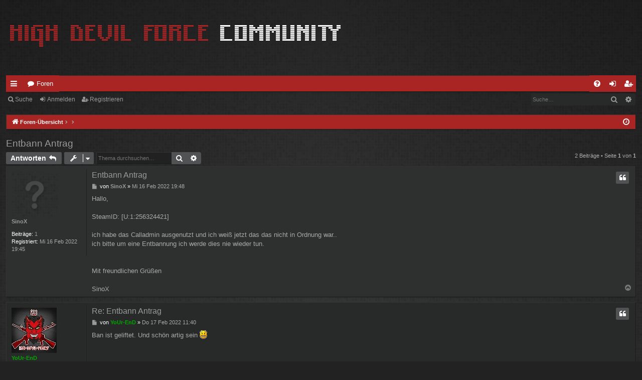

--- FILE ---
content_type: text/html; charset=UTF-8
request_url: https://high-devil-force.de/forum/viewtopic.php?t=133&sid=26c7fc2baadeb63531657cfda466855d
body_size: 5062
content:
<!DOCTYPE html>
<html dir="ltr" lang="de">
<head>
<meta charset="utf-8" />
<meta http-equiv="X-UA-Compatible" content="IE=edge" />
<meta name="viewport" content="width=device-width, initial-scale=1" />

<title>Entbann Antrag - High Devil Force</title>




	<link rel="alternate" type="application/atom+xml" title="Feed - High Devil Force" href="/forum/app.php/feed?sid=a857b67ee2f32bbc6947442b13afcc02">			<link rel="alternate" type="application/atom+xml" title="Feed - Neue Themen" href="/forum/app.php/feed/topics?sid=a857b67ee2f32bbc6947442b13afcc02">		<link rel="alternate" type="application/atom+xml" title="Feed - Forum - (un)Ban Requests" href="/forum/app.php/feed/forum/8?sid=a857b67ee2f32bbc6947442b13afcc02">	<link rel="alternate" type="application/atom+xml" title="Feed - Thema - Entbann Antrag" href="/forum/app.php/feed/topic/133?sid=a857b67ee2f32bbc6947442b13afcc02">	
	<link rel="canonical" href="https://high-devil-force.de/forum/viewtopic.php?t=133">


<link href="./assets/css/font-awesome.min.css?assets_version=18" rel="stylesheet">
<link href="./styles/digi_red/theme/stylesheet.css?assets_version=18" rel="stylesheet">




<!--[if lte IE 9]>
	<link href="./styles/digi_red/theme/tweaks.css?assets_version=18" rel="stylesheet">
<![endif]-->


<link href="./ext/dmzx/mchat/styles/prosilver/theme/mchat.css?assets_version=18" rel="stylesheet" media="screen">
<link href="./ext/dmzx/mchat/styles/prosilver/theme/mchat.arty.css?assets_version=18" rel="stylesheet" media="screen">



</head>
<body id="phpbb" class="nojs notouch section-viewtopic ltr " data-online-text="Online">


	<a id="top" class="top-anchor" accesskey="t"></a>
	<div id="page-header" class="page-width">
		<div class="headerbar" role="banner">
					<div class="inner">

			<div id="site-description" class="site-description">
				<a id="logo" class="logo" href="./index.php?sid=a857b67ee2f32bbc6947442b13afcc02" title="Foren-Übersicht"><img src="./styles/digi_red/theme/images/logo.png" data-src-hd="./styles/digi_red/theme/images/logo_hd.png" alt="High Devil Force"/></a>
				<p class="sitename">High Devil Force</p>
				<p>CS:S Gaming servers</p>
				<p class="skiplink"><a href="#start_here">Zum Inhalt</a></p>
			</div>

																		
			</div>
					</div>


				


<div class="navbar tabbed not-static" role="navigation">
	<div class="inner page-width">
		<div class="nav-tabs" data-current-page="viewtopic">
			<ul class="leftside">
				<li id="quick-links" class="quick-links tab responsive-menu dropdown-container">
					<a href="#" class="nav-link dropdown-trigger">Schnellzugriff</a>
					<div class="dropdown">
						<div class="pointer"><div class="pointer-inner"></div></div>
						<ul class="dropdown-contents" role="menu">
								
			<li class="separator"></li>
													<li>
								<a href="./search.php?search_id=unanswered&amp;sid=a857b67ee2f32bbc6947442b13afcc02" role="menuitem">
									<i class="icon fa-file-o fa-fw icon-gray" aria-hidden="true"></i><span>Unbeantwortete Themen</span>
								</a>
							</li>
							<li>
								<a href="./search.php?search_id=active_topics&amp;sid=a857b67ee2f32bbc6947442b13afcc02" role="menuitem">
									<i class="icon fa-file-o fa-fw icon-blue" aria-hidden="true"></i><span>Aktive Themen</span>
								</a>
							</li>
							<li class="separator"></li>
							<li>
								<a href="./search.php?sid=a857b67ee2f32bbc6947442b13afcc02" role="menuitem">
									<i class="icon fa-search fa-fw" aria-hidden="true"></i><span>Suche</span>
								</a>
							</li>	
	
													</ul>
					</div>
				</li>
												<li class="tab forums selected" data-responsive-class="small-icon icon-forums">
					<a class="nav-link" href="./index.php?sid=a857b67ee2f32bbc6947442b13afcc02">Foren</a>
				</li>
											</ul>
			<ul class="rightside" role="menu">
								<li class="tab faq" data-select-match="faq" data-responsive-class="small-icon icon-faq">
					<a class="nav-link" href="/forum/app.php/help/faq?sid=a857b67ee2f32bbc6947442b13afcc02" rel="help" title="Häufig gestellte Fragen" role="menuitem">
						<i class="icon fa-question-circle fa-fw" aria-hidden="true"></i><span>FAQ</span>
					</a>
				</li>
																									<li class="tab login"  data-skip-responsive="true" data-select-match="login"><a class="nav-link" href="./ucp.php?mode=login&amp;redirect=viewtopic.php%3Ft%3D133&amp;sid=a857b67ee2f32bbc6947442b13afcc02" title="Anmelden" accesskey="x" role="menuitem">Anmelden</a></li>
											<li class="tab register" data-skip-responsive="true" data-select-match="register"><a class="nav-link" href="./ucp.php?mode=register&amp;sid=a857b67ee2f32bbc6947442b13afcc02" role="menuitem">Registrieren</a></li>
																	</ul>
		</div>
	</div>
</div>

<div class="navbar secondary with-search">
	<ul role="menubar">
											<li class="small-icon icon-search responsive-hide"><a href="./search.php?sid=a857b67ee2f32bbc6947442b13afcc02">Suche</a></li>
														<li class="small-icon icon-login"><a href="./ucp.php?mode=login&amp;redirect=viewtopic.php%3Ft%3D133&amp;sid=a857b67ee2f32bbc6947442b13afcc02" title="Anmelden">Anmelden</a></li>
									<li class="small-icon icon-register"><a href="./ucp.php?mode=register&amp;sid=a857b67ee2f32bbc6947442b13afcc02">Registrieren</a></li>
									
					<li class="search-box not-responsive">			<div id="search-box" class="search-box search-header" role="search">
				<form action="./search.php?sid=a857b67ee2f32bbc6947442b13afcc02" method="get" id="search">
				<fieldset>
					<input name="keywords" id="keywords" type="search" maxlength="128" title="Suche nach Wörtern" class="inputbox search tiny" size="20" value="" placeholder="Suche…" />
					<button class="button button-search" type="submit" title="Suche">
						<i class="icon fa-search fa-fw" aria-hidden="true"></i><span class="sr-only">Suche</span>
					</button>
					<a href="./search.php?sid=a857b67ee2f32bbc6947442b13afcc02" class="button button-search-end" title="Erweiterte Suche">
						<i class="icon fa-cog fa-fw" aria-hidden="true"></i><span class="sr-only">Erweiterte Suche</span>
					</a>
					<input type="hidden" name="sid" value="a857b67ee2f32bbc6947442b13afcc02" />

				</fieldset>
				</form>
			</div>
			</li>
			</ul>
</div>

	</div>

<div id="wrap" class="page-width">

	
	<a id="start_here" class="anchor"></a>
	<div id="page-body" class="page-body" role="main">
		<div class="navbar">
	<ul id="nav-breadcrumbs" class="nav-breadcrumbs linklist navlinks" role="menubar">
						<li class="breadcrumbs">
									<span class="crumb" itemtype="http://data-vocabulary.org/Breadcrumb" itemscope=""><a href="./index.php?sid=a857b67ee2f32bbc6947442b13afcc02" accesskey="h" data-navbar-reference="index" itemprop="url"><i class="icon fa-home fa-fw"></i><span itemprop="title">Foren-Übersicht</span></a></span>
											<span class="crumb"  itemtype="http://data-vocabulary.org/Breadcrumb" itemscope="" data-forum-id="3"><a href="" itemprop="url"><span itemprop="title"></span></a></span>
															<span class="crumb"  itemtype="http://data-vocabulary.org/Breadcrumb" itemscope="" data-forum-id="8"><a href="" itemprop="url"><span itemprop="title"></span></a></span>
												</li>
		
					<li class="rightside responsive-search">
				<a href="./search.php?sid=a857b67ee2f32bbc6947442b13afcc02" title="Zeigt die erweiterten Suchoptionen an" role="menuitem">
					<i class="icon fa-search fa-fw" aria-hidden="true"></i><span class="sr-only">Suche</span>
				</a>
			</li>
				<li class="rightside dropdown-container icon-only">
			<a href="#" class="dropdown-trigger time" title="Aktuelle Zeit: Mo 2 Feb 2026 05:48"><i class="fa fa-clock-o"></i></a>
			<div class="dropdown">
				<div class="pointer"><div class="pointer-inner"></div></div>
				<ul class="dropdown-contents">
					<li>Aktuelle Zeit: Mo 2 Feb 2026 05:48</li>
					<li>Alle Zeiten sind <span title="UTC">UTC</span></li>
				</ul>
			</div>
		</li>
	</ul>
</div>

		
		
<h2 class="topic-title"><a href="./viewtopic.php?t=133&amp;sid=a857b67ee2f32bbc6947442b13afcc02">Entbann Antrag</a></h2>
<!-- NOTE: remove the style="display: none" when you want to have the forum description on the topic body -->
<div style="display: none !important;">Report cheaters here !<br /></div>


<div class="action-bar bar-top">
	
			<a href="./posting.php?mode=reply&amp;t=133&amp;sid=a857b67ee2f32bbc6947442b13afcc02" class="button" title="Antwort erstellen">
							<span>Antworten</span> <i class="icon fa-reply fa-fw" aria-hidden="true"></i>
					</a>
	
			<div class="dropdown-container dropdown-button-control topic-tools">
		<span title="Themen-Optionen" class="button button-secondary dropdown-trigger dropdown-select">
			<i class="icon fa-wrench fa-fw" aria-hidden="true"></i>
			<span class="caret"><i class="icon fa-sort-down fa-fw" aria-hidden="true"></i></span>
		</span>
		<div class="dropdown">
			<div class="pointer"><div class="pointer-inner"></div></div>
			<ul class="dropdown-contents">
																												<li>
					<a href="./viewtopic.php?t=133&amp;sid=a857b67ee2f32bbc6947442b13afcc02&amp;view=print" title="Druckansicht" accesskey="p">
						<i class="icon fa-print fa-fw" aria-hidden="true"></i><span>Druckansicht</span>
					</a>
				</li>
											</ul>
		</div>
	</div>
	
			<div class="search-box" role="search">
			<form method="get" id="topic-search" action="./search.php?sid=a857b67ee2f32bbc6947442b13afcc02">
			<fieldset>
				<input class="inputbox search tiny"  type="search" name="keywords" id="search_keywords" size="20" placeholder="Thema durchsuchen…" />
				<button class="button button-search" type="submit" title="Suche">
					<i class="icon fa-search fa-fw" aria-hidden="true"></i><span class="sr-only">Suche</span>
				</button>
				<a href="./search.php?sid=a857b67ee2f32bbc6947442b13afcc02" class="button button-search-end" title="Erweiterte Suche">
					<i class="icon fa-cog fa-fw" aria-hidden="true"></i><span class="sr-only">Erweiterte Suche</span>
				</a>
				<input type="hidden" name="t" value="133" />
<input type="hidden" name="sf" value="msgonly" />
<input type="hidden" name="sid" value="a857b67ee2f32bbc6947442b13afcc02" />

			</fieldset>
			</form>
		</div>
	
			<div class="pagination">
			2 Beiträge
							&bull; Seite <strong>1</strong> von <strong>1</strong>
					</div>
		</div>




			<div id="p158" class="post has-profile bg2">
		<div class="inner">

		<dl class="postprofile" id="profile158">
			<dt class="no-profile-rank no-avatar">
				<div class="avatar-container">
																			</div>
								<a href="./memberlist.php?mode=viewprofile&amp;u=593&amp;sid=a857b67ee2f32bbc6947442b13afcc02" class="username">SinoX</a>							</dt>

									
		<dd class="profile-posts"><strong>Beiträge:</strong> <a href="./search.php?author_id=593&amp;sr=posts&amp;sid=a857b67ee2f32bbc6947442b13afcc02">1</a></dd>		<dd class="profile-joined"><strong>Registriert:</strong> Mi 16 Feb 2022 19:45</dd>		
		
						
						
		</dl>

		<div class="postbody">
						<div id="post_content158">

						<h3 class="first"><a href="#p158">Entbann Antrag</a></h3>

													<ul class="post-buttons">
																																									<li>
							<a href="./posting.php?mode=quote&amp;p=158&amp;sid=a857b67ee2f32bbc6947442b13afcc02" title="Mit Zitat antworten" class="button button-icon-only">
								<i class="icon fa-quote-left fa-fw" aria-hidden="true"></i><span class="sr-only">Zitat</span>
							</a>
						</li>
														</ul>
							
						<p class="author">
									<a class="unread" href="./viewtopic.php?p=158&amp;sid=a857b67ee2f32bbc6947442b13afcc02#p158" title="Beitrag">
						<i class="icon fa-file fa-fw icon-lightgray icon-md" aria-hidden="true"></i><span class="sr-only">Beitrag</span>
					</a>
								<span class="responsive-hide">von <strong><a href="./memberlist.php?mode=viewprofile&amp;u=593&amp;sid=a857b67ee2f32bbc6947442b13afcc02" class="username">SinoX</a></strong> &raquo; </span>Mi 16 Feb 2022 19:48
			</p>
			
			
			
			<div class="content">Hallo,<br>
<br>
SteamID: 	[U:1:256324421]<br>
<br>
ich habe das Calladmin ausgenutzt und ich weiß jetzt das das nicht in Ordnung war..<br>
ich bitte um eine Entbannung ich werde dies nie wieder tun.<br>
<br>
<br>
Mit freundlichen Grüßen<br>
<br>
SinoX</div>

			
									
									
						</div>

		</div>

		</div>
				<div class="back2top">
						<a href="#top" class="top" title="Nach oben">
				<i class="icon fa-chevron-circle-up fa-fw icon-gray" aria-hidden="true"></i>
				<span class="sr-only">Nach oben</span>
			</a>
					</div>
			</div>

				<div id="p159" class="post has-profile bg1">
		<div class="inner">

		<dl class="postprofile" id="profile159">
			<dt class="no-profile-rank has-avatar">
				<div class="avatar-container">
																<a href="./memberlist.php?mode=viewprofile&amp;u=2&amp;sid=a857b67ee2f32bbc6947442b13afcc02" class="avatar"><img class="avatar" src="./download/file.php?avatar=2_1566406325.jpg" width="90" height="90" alt="Benutzeravatar" /></a>														</div>
								<a href="./memberlist.php?mode=viewprofile&amp;u=2&amp;sid=a857b67ee2f32bbc6947442b13afcc02" style="color: #00AA00;" class="username-coloured">YoUr-EnD</a>							</dt>

									
		<dd class="profile-posts"><strong>Beiträge:</strong> <a href="./search.php?author_id=2&amp;sr=posts&amp;sid=a857b67ee2f32bbc6947442b13afcc02">25</a></dd>		<dd class="profile-joined"><strong>Registriert:</strong> Sa 17 Nov 2018 12:34</dd>		
		
						
						
		</dl>

		<div class="postbody">
						<div id="post_content159">

						<h3 ><a href="#p159">Re: Entbann Antrag</a></h3>

													<ul class="post-buttons">
																																									<li>
							<a href="./posting.php?mode=quote&amp;p=159&amp;sid=a857b67ee2f32bbc6947442b13afcc02" title="Mit Zitat antworten" class="button button-icon-only">
								<i class="icon fa-quote-left fa-fw" aria-hidden="true"></i><span class="sr-only">Zitat</span>
							</a>
						</li>
														</ul>
							
						<p class="author">
									<a class="unread" href="./viewtopic.php?p=159&amp;sid=a857b67ee2f32bbc6947442b13afcc02#p159" title="Beitrag">
						<i class="icon fa-file fa-fw icon-lightgray icon-md" aria-hidden="true"></i><span class="sr-only">Beitrag</span>
					</a>
								<span class="responsive-hide">von <strong><a href="./memberlist.php?mode=viewprofile&amp;u=2&amp;sid=a857b67ee2f32bbc6947442b13afcc02" style="color: #00AA00;" class="username-coloured">YoUr-EnD</a></strong> &raquo; </span>Do 17 Feb 2022 11:40
			</p>
			
			
			
			<div class="content">Ban ist geliftet. Und schön artig sein <img class="smilies" src="./images/smilies/icon_e_smile.gif" width="15" height="17" alt=":)" title="Sourire"></div>

			
									
									
						</div>

		</div>

		</div>
				<div class="back2top">
						<a href="#top" class="top" title="Nach oben">
				<i class="icon fa-chevron-circle-up fa-fw icon-gray" aria-hidden="true"></i>
				<span class="sr-only">Nach oben</span>
			</a>
					</div>
			</div>

	

	<div class="action-bar bar-bottom">
	
			<a href="./posting.php?mode=reply&amp;t=133&amp;sid=a857b67ee2f32bbc6947442b13afcc02" class="button" title="Antwort erstellen">
							<span>Antworten</span> <i class="icon fa-reply fa-fw" aria-hidden="true"></i>
					</a>
		
		<div class="dropdown-container dropdown-button-control topic-tools">
		<span title="Themen-Optionen" class="button button-secondary dropdown-trigger dropdown-select">
			<i class="icon fa-wrench fa-fw" aria-hidden="true"></i>
			<span class="caret"><i class="icon fa-sort-down fa-fw" aria-hidden="true"></i></span>
		</span>
		<div class="dropdown">
			<div class="pointer"><div class="pointer-inner"></div></div>
			<ul class="dropdown-contents">
																												<li>
					<a href="./viewtopic.php?t=133&amp;sid=a857b67ee2f32bbc6947442b13afcc02&amp;view=print" title="Druckansicht" accesskey="p">
						<i class="icon fa-print fa-fw" aria-hidden="true"></i><span>Druckansicht</span>
					</a>
				</li>
											</ul>
		</div>
	</div>

			<form method="post" action="./viewtopic.php?t=133&amp;sid=a857b67ee2f32bbc6947442b13afcc02">
		<div class="dropdown-container dropdown-container-left dropdown-button-control sort-tools">
	<span title="Anzeige- und Sortierungs-Einstellungen" class="button button-secondary dropdown-trigger dropdown-select">
		<i class="icon fa-sort-amount-asc fa-fw" aria-hidden="true"></i>
		<span class="caret"><i class="icon fa-sort-down fa-fw" aria-hidden="true"></i></span>
	</span>
	<div class="dropdown hidden">
		<div class="pointer"><div class="pointer-inner"></div></div>
		<div class="dropdown-contents">
			<fieldset class="display-options">
							<label>Anzeigen: <select name="st" id="st"><option value="0" selected="selected">Alle Beiträge</option><option value="1">1 Tag</option><option value="7">7 Tage</option><option value="14">2 Wochen</option><option value="30">1 Monat</option><option value="90">3 Monate</option><option value="180">6 Monate</option><option value="365">1 Jahr</option></select></label>
								<label>Sortiere nach: <select name="sk" id="sk"><option value="a">Autor</option><option value="t" selected="selected">Erstellungsdatum</option><option value="s">Betreff</option></select></label>
				<label>Richtung: <select name="sd" id="sd"><option value="a" selected="selected">Aufsteigend</option><option value="d">Absteigend</option></select></label>
								<hr class="dashed" />
				<input type="submit" class="button2" name="sort" value="Los" />
						</fieldset>
		</div>
	</div>
</div>
		</form>
	
	
	
			<div class="pagination">
			2 Beiträge
							&bull; Seite <strong>1</strong> von <strong>1</strong>
					</div>
	</div>


<div class="action-bar actions-jump">
		<p class="jumpbox-return">
		<a href="./viewforum.php?f=8&amp;sid=a857b67ee2f32bbc6947442b13afcc02" class="left-box arrow-left" accesskey="r">
			<i class="icon fa-angle-left fa-fw icon-black" aria-hidden="true"></i><span>Zurück zu „(un)Ban Requests“</span>
		</a>
	</p>
	
		<div class="jumpbox dropdown-container dropdown-container-right dropdown-up dropdown-left dropdown-button-control" id="jumpbox">
			<span title="Gehe zu" class="button button-secondary dropdown-trigger dropdown-select">
				<span>Gehe zu</span>
				<span class="caret"><i class="icon fa-sort-down fa-fw" aria-hidden="true"></i></span>
			</span>
		<div class="dropdown">
			<div class="pointer"><div class="pointer-inner"></div></div>
			<ul class="dropdown-contents">
																				<li><a href="./viewforum.php?f=1&amp;sid=a857b67ee2f32bbc6947442b13afcc02" class="jumpbox-cat-link"> <span> High-Devil-Force Community</span></a></li>																<li><a href="./viewforum.php?f=5&amp;sid=a857b67ee2f32bbc6947442b13afcc02" class="jumpbox-sub-link"><span class="spacer"></span> <span>&#8627; &nbsp; News, Events, Announcements</span></a></li>																<li><a href="./viewforum.php?f=6&amp;sid=a857b67ee2f32bbc6947442b13afcc02" class="jumpbox-sub-link"><span class="spacer"></span> <span>&#8627; &nbsp; Our Servers !</span></a></li>																<li><a href="./viewforum.php?f=7&amp;sid=a857b67ee2f32bbc6947442b13afcc02" class="jumpbox-sub-link"><span class="spacer"></span> <span>&#8627; &nbsp; Bugs, Ideas, Requests</span></a></li>																<li><a href="./viewforum.php?f=3&amp;sid=a857b67ee2f32bbc6947442b13afcc02" class="jumpbox-cat-link"> <span> Recruitment - (Un)Bans - Reports</span></a></li>																<li><a href="./viewforum.php?f=8&amp;sid=a857b67ee2f32bbc6947442b13afcc02" class="jumpbox-sub-link"><span class="spacer"></span> <span>&#8627; &nbsp; (un)Ban Requests</span></a></li>																<li><a href="./viewforum.php?f=9&amp;sid=a857b67ee2f32bbc6947442b13afcc02" class="jumpbox-sub-link"><span class="spacer"></span> <span>&#8627; &nbsp; Members recruitment</span></a></li>																<li><a href="./viewforum.php?f=10&amp;sid=a857b67ee2f32bbc6947442b13afcc02" class="jumpbox-sub-link"><span class="spacer"></span> <span>&#8627; &nbsp; Admins recruitment</span></a></li>																<li><a href="./viewforum.php?f=4&amp;sid=a857b67ee2f32bbc6947442b13afcc02" class="jumpbox-cat-link"> <span> High-Devil-Tavern</span></a></li>																<li><a href="./viewforum.php?f=12&amp;sid=a857b67ee2f32bbc6947442b13afcc02" class="jumpbox-sub-link"><span class="spacer"></span> <span>&#8627; &nbsp; Introduce yourself</span></a></li>																<li><a href="./viewforum.php?f=13&amp;sid=a857b67ee2f32bbc6947442b13afcc02" class="jumpbox-sub-link"><span class="spacer"></span> <span>&#8627; &nbsp; Offtopic</span></a></li>											</ul>
		</div>
	</div>

	</div>


			</div>


	<div class="navbar" role="navigation">
	<div class="inner">

	<ul id="nav-footer" class="nav-footer linklist" role="menubar">
		<li class="breadcrumbs">
									<span class="crumb"><a href="./index.php?sid=a857b67ee2f32bbc6947442b13afcc02" data-navbar-reference="index"><i class="icon fa-home fa-fw" aria-hidden="true"></i><span>Foren-Übersicht</span></a></span>					</li>
		
				<li class="rightside">Alle Zeiten sind <span title="UTC">UTC</span></li>
							<li class="rightside">
				<a href="./ucp.php?mode=delete_cookies&amp;sid=a857b67ee2f32bbc6947442b13afcc02" data-ajax="true" data-refresh="true" role="menuitem">
					<i class="icon fa-trash fa-fw" aria-hidden="true"></i><span>Alle Cookies löschen</span>
				</a>
			</li>
														</ul>

	</div>
</div>
</div>

<div id="page-footer" class="page-width" role="contentinfo">
	
	<div class="copyright">
				Powered by <a href="https://www.phpbb.com/">phpBB</a>&reg; Forum Software &copy; phpBB Limited
		<br />Style von <a href="http://www.artodia.com/">Arty</a> - Aktualisieren phpBB 3.2 von MrGaby
		<br />Deutsche Übersetzung durch <a href="https://www.phpbb.de/">phpBB.de</a>							</div>

	<div id="darkenwrapper" class="darkenwrapper" data-ajax-error-title="AJAX-Fehler" data-ajax-error-text="Bei der Verarbeitung deiner Anfrage ist ein Fehler aufgetreten." data-ajax-error-text-abort="Der Benutzer hat die Anfrage abgebrochen." data-ajax-error-text-timeout="Bei deiner Anfrage ist eine Zeitüberschreitung aufgetreten. Bitte versuche es erneut." data-ajax-error-text-parsererror="Bei deiner Anfrage ist etwas falsch gelaufen und der Server hat eine ungültige Antwort zurückgegeben.">
		<div id="darken" class="darken">&nbsp;</div>
	</div>

	<div id="phpbb_alert" class="phpbb_alert" data-l-err="Fehler" data-l-timeout-processing-req="Bei der Anfrage ist eine Zeitüberschreitung aufgetreten.">
		<a href="#" class="alert_close">
		</a>
		<h3 class="alert_title">&nbsp;</h3><p class="alert_text"></p>
	</div>
	<div id="phpbb_confirm" class="phpbb_alert">
		<a href="#" class="alert_close">
		</a>
		<div class="alert_text"></div>
	</div>
</div>


<div>
	<a id="bottom" class="anchor" accesskey="z"></a>
	<img class="sr-only" aria-hidden="true" src="&#x2F;forum&#x2F;app.php&#x2F;cron&#x2F;cron.task.core.tidy_warnings&#x3F;sid&#x3D;a857b67ee2f32bbc6947442b13afcc02" width="1" height="1" alt="">
</div>

<script type="text/javascript" src="./assets/javascript/jquery-3.6.0.min.js?assets_version=18"></script>
<script type="text/javascript" src="./assets/javascript/core.js?assets_version=18"></script>


<script type="text/javascript">
(function($) {  // Avoid conflicts with other libraries

'use strict';
	
	phpbb.addAjaxCallback('reporttosfs', function(data) {
		if (data.postid !== "undefined") {
			$('#sfs' + data.postid).hide();
			phpbb.closeDarkenWrapper(5000);
		}
	});

})(jQuery);
</script>
<script src="./styles/digi/template/forum_fn.js?assets_version=18"></script>
<script src="./styles/digi/template/ajax.js?assets_version=18"></script>
<script src="./ext/dmzx/mchat/styles/all/template/javascript/mchat.collapse.arty.js?assets_version=18"></script>



</body>
</html>
